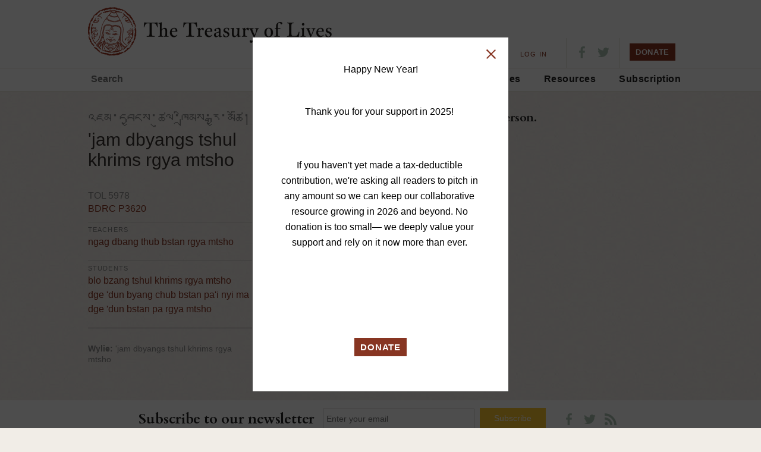

--- FILE ---
content_type: text/html; charset=utf-8
request_url: https://treasuryoflives.org/biographies/view/jam-dbyangs-tshul-khrims-rgya---mtsho/P3620
body_size: 6565
content:
<!DOCTYPE html>
<html lang="en">
<head>
	<title>'jam dbyangs tshul khrims rgya   mtsho - The Treasury of Lives: A Biographical Encyclopedia of Tibet, Inner Asia and the Himalayan Region</title> 
	<meta http-equiv="Content-Type" content="text/html; charset=utf-8" />
	<meta name="description" content="The Treasury of Lives is a biographical encyclopedia of Tibet, Inner Asia, and the Himalaya. Most biographies are peer reviewed.">
	<link href="https://fonts.googleapis.com/css?family=Cardo:400,400i,700&amp;subset=latin-ext" rel="stylesheet">

	<link rel="apple-touch-icon-precomposed" sizes="57x57" href="/images/favicon/apple-touch-icon-57x57.png" />
	<link rel="apple-touch-icon-precomposed" sizes="114x114" href="/images/favicon/apple-touch-icon-114x114.png" />
	<link rel="apple-touch-icon-precomposed" sizes="72x72" href="/images/favicon/apple-touch-icon-72x72.png" />
	<link rel="apple-touch-icon-precomposed" sizes="144x144" href="/images/favicon/apple-touch-icon-144x144.png" />
	<link rel="apple-touch-icon-precomposed" sizes="60x60" href="/images/favicon/apple-touch-icon-60x60.png" />
	<link rel="apple-touch-icon-precomposed" sizes="120x120" href="/images/favicon/apple-touch-icon-120x120.png" />
	<link rel="apple-touch-icon-precomposed" sizes="76x76" href="/images/favicon/apple-touch-icon-76x76.png" />
	<link rel="apple-touch-icon-precomposed" sizes="152x152" href="/images/favicon/apple-touch-icon-152x152.png" />
	<link rel="icon" type="image/png" href="/images/favicon/favicon-196x196.png" sizes="196x196" />
	<link rel="icon" type="image/png" href="/images/favicon/favicon-96x96.png" sizes="96x96" />
	<link rel="icon" type="image/png" href="/images/favicon/favicon-32x32.png" sizes="32x32" />
	<link rel="icon" type="image/png" href="/images/favicon/favicon-16x16.png" sizes="16x16" />
	<link rel="icon" type="image/png" href="/images/favicon/favicon-128.png" sizes="128x128" />
	<meta name="application-name" content="&nbsp;"/>
	<meta name="msapplication-TileColor" content="#FFFFFF" />
	<meta name="msapplication-TileImage" content="mstile-144x144.png" />
	<meta name="msapplication-square70x70logo" content="mstile-70x70.png" />
	<meta name="msapplication-square150x150logo" content="mstile-150x150.png" />
	<meta name="msapplication-wide310x150logo" content="mstile-310x150.png" />
	<meta name="msapplication-square310x310logo" content="mstile-310x310.png" />
	
		<meta property="fb:app_id" content="153064994767850" />
	<meta property="fb:page_id" content="161507324841" />
	<meta property="og:site_name" content="The Treasury of Lives"/>

	<link rel="stylesheet" type="text/css" href="/css/style.bundle.min.css?v=21">
	<script src="/js/scripts.bundle.min.js"></script>

	<script>
		$('a.essGallery').fancybox({
			'titlePosition' : 'inside'
		});
	</script>

	
	<script>
		$(window).load(function(){
			$("#header-sticky").sticky({ 
				topSpacing: -1,
				className: "stuck" 
			});
			
			$('ul.checklist input:checkbox').click(function () {
						    $(this).parent("label").toggleClass("checked");
						});
			
						$(".search-form ul.checklist ul").hide().parent("li").addClass("parent").prepend('<a href="#" class="child-toggle"></a>');
			
						$('ul.checklist ul').each(function() {    
							var childchecked = $('input:checkbox:checked', this).length;
							if (childchecked > 0) {
								$(this).show().parent('li').children('a').addClass('open');
							};
						});
			
						$('ul.checklist').each(function() {    
							var anychecked = $('input:checkbox:checked', this).length;
							if (anychecked > 0) {
								$(this).prev('h3').children('a').addClass('open');
							}
								else
							{
								$(this).hide()
							};
						});
			
			
						$('a.list-toggle').click(function () {
						    $(this).parent().next("ul.checklist").slideToggle();
							$(this).toggleClass("open","closed");
							return false;
						});
			
						$('a.child-toggle').click(function () {
						    $(this).siblings("ul").slideToggle();
							$(this).toggleClass("open","closed");
							return false;
						});
			
						$("ul.checklist input:disabled").parent("label").addClass("disabled");
						$("ul.checklist input:checked").parent("label").addClass("checked");
		});
		</script>	
	<script type="text/javascript" language="javascript">
		$(document).ready(function() 
		{	
			$('#logo').mouseover(function() {
				$(this).css('cursor', 'pointer');
			});

			$('#logo').mouseout(function() {
				$(this).css('cursor', 'default');
			});

			$('#logo').click(function() {
				$(this).css('cursor', 'default');
				window.location.href = '/';
			});
		});
		
		function validateKeywordInput(field)
		{			
			var result = true;
			if(field.value.length == 0)
			{
				//alert("Please provide search criteria.");
				//result = false;
			}
			return result;
		}

		function setWylieOption(value)
		{
			document.formWylie.hidWylie.value = value;
			document.formWylie.submit();
			return false;
		}
		
		function setHighlightOption(value)
		{
			document.formHighlight.hidHighlight.value = value;
			document.formHighlight.submit();
			return false;
		}

		function setTextSizeOption(value)
		{
			document.formTextSize.hidTextSize.value = value;
			document.formTextSize.submit();
			return false;
		}
	</script>

	<script type="text/javascript" language="javascript">
			$(function() {
				$('#tbrc-rid-modal').easyModal({
					overlayOpacity : .7
				});

				$('.open-tbrc-rid-modal').click(function(e){
					$('#tbrc-rid-modal').trigger('openModal');
					e.preventDefault();
				});

				$('#close-tbrc-rid-modal').click(function(e){
					$('#tbrc-rid-modal').trigger('closeModal');
					e.preventDefault();
				});

				$('#cite-modal').easyModal({
					overlayOpacity : .7
				});

				$('.open-cite-modal').click(function(e){
					$('#cite-modal').trigger('openModal');
					e.preventDefault();
				});

				$('#close-cite-modal').click(function(e){
					$('#cite-modal').trigger('closeModal');
					e.preventDefault();
				});
			});
		
		$(document).ready(function() {
		    $(".slides").owlCarousel({
				navigation : true,
				slideSpeed : 400,
				paginationSpeed : 400,
				singleItem : true,
				autoPlay : 10000,
				stopOnHover : true
		    });
	    });
	</script>

</head>

<!-- Google tag (gtag.js) -->
<script async src="https://www.googletagmanager.com/gtag/js?id=G-28GGCKGHCW"></script>
<script>
  window.dataLayer = window.dataLayer || [];
  function gtag(){dataLayer.push(arguments);}
  gtag('js', new Date());

  gtag('config', 'G-28GGCKGHCW');
</script>

<body class="biographies">


<header class="full-wrap">
	<div class="content-wrap header-top clearfix">
				<a href="https://treasuryoflives.org/"  id="logo-top" title="home"><h1 id="logo-top">The Treasury of Lives</h1></a>
			<div id="links-nav-localizations">
				<ul id="nav-localizations"><li style="font-size: 11px;"><a href="https://treasuryoflives.org/biographies/view/jam-dbyangs-tshul-khrims-rgya---mtsho/P3620">ENGLISH</a> · </li><li style="font-size: 12px;"><a href="https://treasuryoflives.org/zh/biographies/view/jam-dbyangs-tshul-khrims-rgya---mtsho/P3620">中文</a> · </li><li style="font-size: 16px;"><a href="https://treasuryoflives.org/bo/biographies/view/jam-dbyangs-tshul-khrims-rgya---mtsho/P3620">བོད་ཡིག</a></li></ul></div>
		<ul id="nav-utilities">
			<li><a href="https://treasuryoflives.org/about">About</a></li>
			<li><a href="/login">LOG IN</a></li>		</ul>
		
		<ul class="nav-icons">
			<li><a target="_blank" href="https://www.facebook.com/treasuryoflives"><i class="icon-fb"></i></a></li>
			<li><a target="_blank" href="https://www.twitter.com/treasuryoflives"><i class="icon-twitter"></i></a></li>
		</ul>
		<ul class="nav-donate">
			<button onClick="location.href='/donate'" id="donate-button" class="button-c">DONATE</button>
			<!--
			<form action="https://www.paypal.com/cgi-bin/webscr" method="post" target="_blank">
				<input type="hidden" name="cmd" value="_s-xclick">
				<input type="hidden" name="hosted_button_id" value="AEN5WDJD9ALJE">
				<input type="image" width="79px" height="30px" src="http://treasuryoflives.org/images/tol-donate.png" border="0" name="submit" alt="PayPal - The safer, easier way to pay online!">
				<img alt="" border="0" src="https://www.paypalobjects.com/en_US/i/scr/pixel.gif" width="1" height="1">
			</form>
			-->
		</ul>

		<ul id="mobile-menu" class="mobile">
					<li><a href="#" title="Search" class="icon-search"></a></li>
					<li><a href="#" title="Navigation" class="icon-hamburger"></a></li>
				</ul>
			</div>
			<div class="content-wrap clearfix mobile-nav mobile">
				<nav>
					<ul>
						<li><a href="https://treasuryoflives.org/tradition">Traditions</a></li>
						<li><a href="https://treasuryoflives.org/map">Map</a></li>
						<li><a href="https://treasuryoflives.org/people">People</a></li>
						<li><a href="https://treasuryoflives.org/category/images">Images</a></li>
						<li><a href="https://treasuryoflives.org/resources">Resources</a></li>
						<li><a href="https://treasuryoflives.org/subscription">Subscription</a></li>
					</ul>
					<ul>
						<li><a href="https://treasuryoflives.org/about">About</a></li>
						<li><a href="/login">Log In</a></li>						<li><a href="https://treasuryoflives.org/donate">Donate</a></li>
					</ul>
					<ul>
						<li><a href="https://treasuryoflives.org/biographies/view/jam-dbyangs-tshul-khrims-rgya---mtsho/P3620">English</a></li><li><a href="https://treasuryoflives.org/zh/biographies/view/jam-dbyangs-tshul-khrims-rgya---mtsho/P3620">中文</a></li><li><a href="https://treasuryoflives.org/bo/biographies/view/jam-dbyangs-tshul-khrims-rgya---mtsho/P3620">བོད་ཡིག</a></li>					</ul>
				</nav>
			</div>
			<div class="content-wrap clearfix mobile-search mobile">
				<div class="global-search">
					<form id="lineagesearch" action="https://treasuryoflives.org/search/keyword" method="post" name="lineagesearch">
						<div>
							<label>Search</label>
														<input id="headsearchbutton" type="submit" value="" onclick="javascript:return validateKeywordInput(document.getElementById('query'));" />
						</div>
					</form>
				</div>
			</div>
		</div>
	<div class="full-wrap clearfix" id="header-sticky">
		<div class="content-wrap">
			<a href="/" id="logo-sticky">Home</a>
			<!-- search form -->
			<div class="global-search">
				<form id="lineagesearch" action="https://treasuryoflives.org/search/keyword" method="post" name="lineagesearch">
					<div>
						<label>Search</label>
						<input type="text" id="query" placeholder="Search" name="query" />						<input id="headsearchbutton" type="submit" value="" onclick="javascript:return validateKeywordInput(document.getElementById('query'));" />
					</div>
				</form>
			</div>
			<nav>
				<ul>
					<li><a href="https://treasuryoflives.org/tradition">Traditions</a></li>
					<li><a href="https://treasuryoflives.org/map">Map</a></li>
					<li><a href="https://treasuryoflives.org/people">People</a></li>
					<li><a href="https://treasuryoflives.org/category/images">Images</a></li>
					<li><a href="https://treasuryoflives.org/resources">Resources</a></li>
					<li><a href="https://treasuryoflives.org/subscription">Subscription</a></li>
					<!--<li><a href="">Time</a></li>-->
					<!--<li><a href="">Paintings</a></li>-->
				</ul>
			</nav>
		</div>
	</div>
</header>


		<!-- content -->
	<!-- <div class="content"> -->    
	<script type="text/javascript" src="/js/printThis.js"></script>
	<script type="text/javascript">
		var theMap;

		$(document).ready(function() {
			$('#printThis').click(function() {
				theMap.off();
				theMap.remove();
				$('article').printThis({
					header: '<h1>\'jam dbyangs tshul khrims rgya   mtsho</h1>',
					loadCSS: '/css/print-this.css?v=' + Math.random()
				});
			});

			$("#dialogCite").load('/biographies/cite/5978');

			$("a.essGallery").fancybox();
			//populate essay view by default when page loads.
						$('#lnkSaveBio').on('click', function(event) {
				event.preventDefault();
				$.get('/biographies/save_bio/' + $(this).attr('name'), {},
					function(data) {
						if(data == 'OK')
						{
							$('#spanMyBios').empty().html('<a href="#" id="lnkDeleteBio" class="icon-close-x" name="0">Remove From Saved Bios</a>');
						}
					});
			});

			$('#lnkDeleteBio').on('click', function(event) {
				event.preventDefault();
				$.get('/biographies/delete_bio/' + $(this).attr('name'), {},
					function(data) {
						if(data == 'OK')
						{
							$('#spanMyBios').empty().html('<a href="#" id="lnkSaveBio" class="icon-plus" name="0">Add to Saved Bios</a>');
						}
					});
			});

			// $("#dialogCite").dialog({
			// 	autoOpen: false,
			// 	modal: true,
			// 	width: 550,
			// 	height: 150,
			// 	close: function() {
			// 		$('#dialogCite').html('Loading...');
			// 	},
			// 	open: function() {
			// 		$.get('/biographies/cite/5978', function(data) {
			// 			$('#dialogCite').empty();
			// 			$('#dialogCite').html(data);
			// 		});
			// 	}
			// });

			$("#imgBiographyCite").bind('click', function() {
				$('#dialogCite').dialog('open');
			});

			$("#aBiographyCite").bind('click', function() {
				$('#dialogCite').dialog('open');
			});

			$("#imgBiographyCite").hover(function() {
				$(this).css('cursor','pointer');
			}, function() {
				$(this).css('cursor','auto');
			});
		});

		function switch_comment_tab(event, href)
		{
			event.preventDefault();
			$('#divComments').empty().html('<div class="biogtext"><img src="/images/loading40.gif" /></div>');
			$('#divComments').load(href);
		}
	</script>

	<script src='https://api.tiles.mapbox.com/mapbox.js/v2.1.9/mapbox.js'></script>
	<link href='https://api.tiles.mapbox.com/mapbox.js/v2.1.9/mapbox.css' rel='stylesheet' />
	<script src='https://api.tiles.mapbox.com/mapbox.js/plugins/leaflet-markercluster/v0.4.0/leaflet.markercluster.js'></script>
	<link href='https://api.tiles.mapbox.com/mapbox.js/plugins/leaflet-markercluster/v0.4.0/MarkerCluster.css' rel='stylesheet' />
	<link href='https://api.tiles.mapbox.com/mapbox.js/plugins/leaflet-markercluster/v0.4.0/MarkerCluster.Default.css' rel='stylesheet' />
	<script src='https://api.tiles.mapbox.com/mapbox.js/plugins/leaflet-hash/v0.2.1/leaflet-hash.js'></script>
	<script src='https://api.tiles.mapbox.com/mapbox-gl-js/v0.7.0/mapbox-gl.js'></script>
	<link href='https://api.tiles.mapbox.com/mapbox-gl-js/v0.7.0/mapbox-gl.css' rel='stylesheet' />
    <style>
        #divBioText ol {
            list-style: decimal;
        }
    </style>



	<article class="content-wrap clearfix">
		<!-- biography main right column --><!-- 4 divs here for main content area, which divs/classes do we need for new design? -->
		<div class="biography-wrapper primary-col">
			<!-- main column for essay/notes/etc -->
			<div class="biography-info">
								<div id="divBioDisplay" /></div>
			<div class="biogtext"><p><font style="font-weight:bold">We do not yet have a biography for this person.</font> <br />
	<p>
	Are you interested in writing one?<br />
	If so, feel free to <a target="_blank" href="mailto:contact@treasuryoflives.org">contact us</a>.</p><br />
	<br /><br />
</div>		</div>
				</div>

		<aside class="scorecard">
			<div class="scorecard-header">
									<h1 class="tibetan" style="word-wrap:break-word;">འཇམ་དབྱངས་ཚུལ་ཁྲིམས་རྒྱ་མཚོ།</h1>
								<h1>'jam dbyangs tshul khrims rgya   mtsho</h1>
				<p class="dates">
					<br />
                    TOL 5978                    <br>
					<a href="http://www.tbrc.org/link?rid=P3620 " target="_blank"> BDRC P3620</a>
                    				</p>
											</div>
			
			


			
			
								<div class="item">
						<h2>Teachers</h2>
						<ul>
															<li><a href="/biographies/view/ngag-dbang-thub-bstan-rgya---mtsho/P122">ngag dbang thub bstan rgya   mtsho</a></li>
													</ul>
					</div>
								<div class="item">
						<h2>Students</h2>
						<ul>
															<li><a href="/biographies/view/blo-bzang-tshul-khrims-rgya---mtsho/P251">blo bzang tshul khrims rgya   mtsho</a></li>
															<li><a href="/biographies/view/dge-dun-byang-chub-bstan-pai---nyi-ma/P3616">dge 'dun byang chub bstan pa'i   nyi ma</a></li>
															<li><a href="/biographies/view/dge-dun-bstan-pa-rgya-mtsho/P5525">dge 'dun bstan pa rgya mtsho</a></li>
													</ul>
					</div>
				
			<!-- /.item -->
						<!-- /.item -->
			
			<!-- /.item -->
			<!-- /.item -->

			<!-- /.item -->
			<!-- /.item -->
			<!-- /.item -->

			<!-- /.item -->

			<!-- /.item -->
			<!-- /.item -->

			<!-- Item -->
			<!-- /.item -->

			<!-- Item -->
			<!-- /.item -->

			<!-- Item -->
			

			<div class="scorecard-footer">
													<br><p><strong>Wylie:</strong> 'jam dbyangs tshul khrims rgya   mtsho</p>
							</div>
					</aside>

		<div id="divPaintingDisplay" /></div>

			</article>
    
	<!-- Twitter meta tags -->
	<meta name="twitter:card" content="photo">
	<meta name="twitter:site" content="@treasuryoflives">
	<meta name="twitter:title" content="'jam dbyangs tshul khrims rgya   mtsho">
	<meta name="twitter:description" content="">
	<meta name="twitter:image:src" content="http://treasuryoflives.org/uploads/person/5978/">

	<div id="cite-modal" class="modal">
		<div id="dialogCite" style="width:500px;"></div>
		<a id="close-cite-modal" class="icon-close-x"></a>
	</div>

<footer>
    <div class="full-wrap newsletter">
        <div class="content-wrap clearfix">
            <div class="message"></div>
            <form action="" method="post" id="email_signup_form">
                <label>Subscribe to our newsletter</label>
                <input id="email" type="email" name="email" placeholder="Enter your email" required>
                <input type="submit" value="Subscribe" class="button-b">
            </form>
            <ul class="nav-icons" style="width: 110px;">
                <li><a href="https://www.facebook.com/treasuryoflives"><i class="icon-fb"></i></a></li>
                <li><a href="https://www.twitter.com/treasuryoflives"><i class="icon-twitter"></i></a></li>
                <li><a href="/rss/whats_new"><i class="icon-rss"></i></a></li>
            </ul>
        </div>
    </div>
    <div class="full-wrap footer-nav">
        <div class="content-wrap clearfix">
            <!-- global links -->
            <ul id="footer-global-links">
                <li><a href="https://treasuryoflives.org/about">About</a></li>
                <!--<li><a href="/help">Help</a></li>-->
                <!--<li><a href="/about/committees">Committees</a></li>-->
                <li><a href="https://treasuryoflives.org/about/contact">Contact</a></li>
                <li><a href="/donate">Donate</a></li>
                <li><a href="/terms" target="_blank">Terms</a></li>
                <li><a href="/privacy" target="_blank">Privacy</a></li>
            </ul>
            <!-- terms and conditions -->
            <div id="footer-global-terms">
                <p>Copyright © Treasury of Lives Inc. Content © of authors.</p>
                <p>ISSN: 2332-077X</p>
            </div>
        </div>
    </div>
</footer>


<div id="auto-modal" class="modal" style="display:none; max-width:350px;">
    <p dir="ltr" style="line-height: 1.38; margin-top: 0pt; margin-bottom: 0pt; text-align: center;">
	<span id="docs-internal-guid-119051b9-7fff-d766-76dc-a4ebcc0705d2"><span style="font-size: 12pt; font-family: Roboto, sans-serif; color: rgb(0, 0, 0); font-variant-numeric: normal; font-variant-east-asian: normal; vertical-align: baseline; white-space: pre-wrap;">Happy New Year!</span></span></p>
<p dir="ltr" style="line-height: 1.38; margin-top: 0pt; margin-bottom: 0pt; text-align: center;">
	<br />
	<span id="docs-internal-guid-119051b9-7fff-d766-76dc-a4ebcc0705d2"><span style="font-size: 12pt; font-family: Roboto, sans-serif; color: rgb(0, 0, 0); font-variant-numeric: normal; font-variant-east-asian: normal; vertical-align: baseline; white-space: pre-wrap;">Thank you for your support in 2025! </span></span></p>
<p dir="ltr" style="line-height: 1.38; margin-top: 0pt; margin-bottom: 0pt; text-align: center;">
	&nbsp;</p>
<p dir="ltr" style="line-height: 1.38; margin-top: 0pt; margin-bottom: 0pt; text-align: center;">
	<span id="docs-internal-guid-119051b9-7fff-d766-76dc-a4ebcc0705d2"><span style="font-size: 12pt; font-family: Roboto, sans-serif; color: rgb(0, 0, 0); font-variant-numeric: normal; font-variant-east-asian: normal; vertical-align: baseline; white-space: pre-wrap;">If you haven&#39;t yet made a tax-deductible contribution, we&#39;re asking all readers to pitch in any amount so we can keep our collaborative resource growing in 2026 and beyond. No donation is too small&mdash; we deeply value your support and rely on it now more than ever. </span></span></p>
<p dir="ltr" style="line-height: 1.38; margin-top: 0pt; margin-bottom: 0pt; text-align: center;">
	&nbsp;</p>
<p dir="ltr" style="line-height: 1.38; margin-top: 0pt; margin-bottom: 0pt; text-align: center;">
	&nbsp;</p>
<div>
	&nbsp;</div>
<p style="text-align: center;">
	<button class="button-c" onclick="location.href='https://www.treasuryoflives.org/donate'">DONATE</button></p>

    <a id="close-auto-modal" class="icon-close-x"></a>
</div>

<script>
    $(function() {
        $('#auto-modal').easyModal({
            overlayOpacity : .7
        });

        $('#close-auto-modal').click(function(e){
            $('#auto-modal').trigger('closeModal');
            e.preventDefault();
        });

        // open the donate modal immediately
        $('#auto-modal').trigger('openModal');
    });
</script>

<style>
    @media (max-width: 575px) {
        #auto-modal {
            margin-top: 20px;
            width: 80%;
        }
    }
    .modal p {
        font-size: 19px !important;
        margin-bottom: 19px !important;
    }

    p .button-c {
        margin-top: 19px;
        font-size: 15px;
    }
</style>


<div id="tbrc-rid-modal" class="modal">
    <p>The <strong>TBRC RID number</strong> refers to the unique ID assigned by the Tibetan Buddhist Resource Center (<a href="http://TBRC.org">TBRC.org</a>) to each historical figure in their database of Tibetan literature.</p>
    <a id="close-tbrc-rid-modal" class="icon-close-x"></a>
</div>


<script>
    $(document).ready(function() {

        setTimeout(function() {
            $('a[href^="http://www.tbrc.org"]')
                .attr('target', '_blank')
                .addClass('external_link');
        }, 500);

        $('#email_signup_form').submit(function(e) {
            e.preventDefault();
            
            $.post('/api/subscribe_email', {
                email: $('#email').val()
            }, function() {
                window.location.href = '/newsletter';
            });

            return false;
        });
    });
</script>

<style>
    .external_link::after {
        content: "";
        color: #aaa;
        font-size: .75em;
    }
</style>


<style>
    .ui-autocomplete {
        margin-top: 2px;
        max-height: 200px;
        overflow-y: scroll;
        overflow-x: hidden;
    }
</style>

<script>
    $("#query").autocomplete({
        //source: '/php/search.php',
        source: '/en/search/autocomplete',
        select: function(event, ui) {
            //assign value back to the form element
            if (ui.item) {
                $(event.target).val(ui.item.value);
            }
            //submit the form
            $(event.target.form).submit();
        },
        position: {
            my: "left+0 top+3",
        }
    });

    //if($('.bugme-fixed').is(':visible')) {
    //	$('#header-sticky').css({"margin-top":"55px"});
    //}
</script>
</body>

</html>